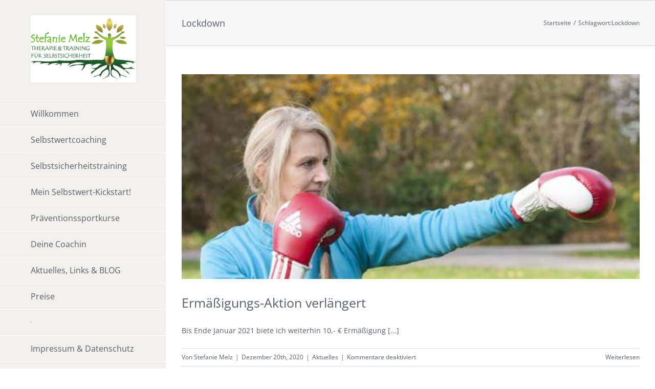

--- FILE ---
content_type: text/html; charset=UTF-8
request_url: https://selbst-sicherheit.com/tag/lockdown/
body_size: 17475
content:
<!DOCTYPE html>
<html class="avada-html-layout-wide avada-html-header-position-left avada-html-is-archive" lang="de" prefix="og: http://ogp.me/ns# fb: http://ogp.me/ns/fb#">
<head>
	<meta http-equiv="X-UA-Compatible" content="IE=edge" />
	<meta http-equiv="Content-Type" content="text/html; charset=utf-8"/>
	<meta name="viewport" content="width=device-width, initial-scale=1" />
	<title>Lockdown &#8211; Stefanie Melz Therapie &amp; Training für Selbstsicherheit</title>
<meta name='robots' content='max-image-preview:large' />
<link rel="alternate" type="application/rss+xml" title="Stefanie Melz Therapie &amp; Training für Selbstsicherheit &raquo; Feed" href="https://selbst-sicherheit.com/feed/" />
<link rel="alternate" type="application/rss+xml" title="Stefanie Melz Therapie &amp; Training für Selbstsicherheit &raquo; Kommentar-Feed" href="https://selbst-sicherheit.com/comments/feed/" />
		
		
		
				<link rel="alternate" type="application/rss+xml" title="Stefanie Melz Therapie &amp; Training für Selbstsicherheit &raquo; Lockdown Schlagwort-Feed" href="https://selbst-sicherheit.com/tag/lockdown/feed/" />
<script type="text/javascript">
/* <![CDATA[ */
window._wpemojiSettings = {"baseUrl":"https:\/\/s.w.org\/images\/core\/emoji\/14.0.0\/72x72\/","ext":".png","svgUrl":"https:\/\/s.w.org\/images\/core\/emoji\/14.0.0\/svg\/","svgExt":".svg","source":{"concatemoji":"https:\/\/selbst-sicherheit.com\/wp-includes\/js\/wp-emoji-release.min.js?ver=6.4.7"}};
/*! This file is auto-generated */
!function(i,n){var o,s,e;function c(e){try{var t={supportTests:e,timestamp:(new Date).valueOf()};sessionStorage.setItem(o,JSON.stringify(t))}catch(e){}}function p(e,t,n){e.clearRect(0,0,e.canvas.width,e.canvas.height),e.fillText(t,0,0);var t=new Uint32Array(e.getImageData(0,0,e.canvas.width,e.canvas.height).data),r=(e.clearRect(0,0,e.canvas.width,e.canvas.height),e.fillText(n,0,0),new Uint32Array(e.getImageData(0,0,e.canvas.width,e.canvas.height).data));return t.every(function(e,t){return e===r[t]})}function u(e,t,n){switch(t){case"flag":return n(e,"\ud83c\udff3\ufe0f\u200d\u26a7\ufe0f","\ud83c\udff3\ufe0f\u200b\u26a7\ufe0f")?!1:!n(e,"\ud83c\uddfa\ud83c\uddf3","\ud83c\uddfa\u200b\ud83c\uddf3")&&!n(e,"\ud83c\udff4\udb40\udc67\udb40\udc62\udb40\udc65\udb40\udc6e\udb40\udc67\udb40\udc7f","\ud83c\udff4\u200b\udb40\udc67\u200b\udb40\udc62\u200b\udb40\udc65\u200b\udb40\udc6e\u200b\udb40\udc67\u200b\udb40\udc7f");case"emoji":return!n(e,"\ud83e\udef1\ud83c\udffb\u200d\ud83e\udef2\ud83c\udfff","\ud83e\udef1\ud83c\udffb\u200b\ud83e\udef2\ud83c\udfff")}return!1}function f(e,t,n){var r="undefined"!=typeof WorkerGlobalScope&&self instanceof WorkerGlobalScope?new OffscreenCanvas(300,150):i.createElement("canvas"),a=r.getContext("2d",{willReadFrequently:!0}),o=(a.textBaseline="top",a.font="600 32px Arial",{});return e.forEach(function(e){o[e]=t(a,e,n)}),o}function t(e){var t=i.createElement("script");t.src=e,t.defer=!0,i.head.appendChild(t)}"undefined"!=typeof Promise&&(o="wpEmojiSettingsSupports",s=["flag","emoji"],n.supports={everything:!0,everythingExceptFlag:!0},e=new Promise(function(e){i.addEventListener("DOMContentLoaded",e,{once:!0})}),new Promise(function(t){var n=function(){try{var e=JSON.parse(sessionStorage.getItem(o));if("object"==typeof e&&"number"==typeof e.timestamp&&(new Date).valueOf()<e.timestamp+604800&&"object"==typeof e.supportTests)return e.supportTests}catch(e){}return null}();if(!n){if("undefined"!=typeof Worker&&"undefined"!=typeof OffscreenCanvas&&"undefined"!=typeof URL&&URL.createObjectURL&&"undefined"!=typeof Blob)try{var e="postMessage("+f.toString()+"("+[JSON.stringify(s),u.toString(),p.toString()].join(",")+"));",r=new Blob([e],{type:"text/javascript"}),a=new Worker(URL.createObjectURL(r),{name:"wpTestEmojiSupports"});return void(a.onmessage=function(e){c(n=e.data),a.terminate(),t(n)})}catch(e){}c(n=f(s,u,p))}t(n)}).then(function(e){for(var t in e)n.supports[t]=e[t],n.supports.everything=n.supports.everything&&n.supports[t],"flag"!==t&&(n.supports.everythingExceptFlag=n.supports.everythingExceptFlag&&n.supports[t]);n.supports.everythingExceptFlag=n.supports.everythingExceptFlag&&!n.supports.flag,n.DOMReady=!1,n.readyCallback=function(){n.DOMReady=!0}}).then(function(){return e}).then(function(){var e;n.supports.everything||(n.readyCallback(),(e=n.source||{}).concatemoji?t(e.concatemoji):e.wpemoji&&e.twemoji&&(t(e.twemoji),t(e.wpemoji)))}))}((window,document),window._wpemojiSettings);
/* ]]> */
</script>
<style id='wp-emoji-styles-inline-css' type='text/css'>

	img.wp-smiley, img.emoji {
		display: inline !important;
		border: none !important;
		box-shadow: none !important;
		height: 1em !important;
		width: 1em !important;
		margin: 0 0.07em !important;
		vertical-align: -0.1em !important;
		background: none !important;
		padding: 0 !important;
	}
</style>
<style id='classic-theme-styles-inline-css' type='text/css'>
/*! This file is auto-generated */
.wp-block-button__link{color:#fff;background-color:#32373c;border-radius:9999px;box-shadow:none;text-decoration:none;padding:calc(.667em + 2px) calc(1.333em + 2px);font-size:1.125em}.wp-block-file__button{background:#32373c;color:#fff;text-decoration:none}
</style>
<style id='global-styles-inline-css' type='text/css'>
body{--wp--preset--color--black: #000000;--wp--preset--color--cyan-bluish-gray: #abb8c3;--wp--preset--color--white: #ffffff;--wp--preset--color--pale-pink: #f78da7;--wp--preset--color--vivid-red: #cf2e2e;--wp--preset--color--luminous-vivid-orange: #ff6900;--wp--preset--color--luminous-vivid-amber: #fcb900;--wp--preset--color--light-green-cyan: #7bdcb5;--wp--preset--color--vivid-green-cyan: #00d084;--wp--preset--color--pale-cyan-blue: #8ed1fc;--wp--preset--color--vivid-cyan-blue: #0693e3;--wp--preset--color--vivid-purple: #9b51e0;--wp--preset--gradient--vivid-cyan-blue-to-vivid-purple: linear-gradient(135deg,rgba(6,147,227,1) 0%,rgb(155,81,224) 100%);--wp--preset--gradient--light-green-cyan-to-vivid-green-cyan: linear-gradient(135deg,rgb(122,220,180) 0%,rgb(0,208,130) 100%);--wp--preset--gradient--luminous-vivid-amber-to-luminous-vivid-orange: linear-gradient(135deg,rgba(252,185,0,1) 0%,rgba(255,105,0,1) 100%);--wp--preset--gradient--luminous-vivid-orange-to-vivid-red: linear-gradient(135deg,rgba(255,105,0,1) 0%,rgb(207,46,46) 100%);--wp--preset--gradient--very-light-gray-to-cyan-bluish-gray: linear-gradient(135deg,rgb(238,238,238) 0%,rgb(169,184,195) 100%);--wp--preset--gradient--cool-to-warm-spectrum: linear-gradient(135deg,rgb(74,234,220) 0%,rgb(151,120,209) 20%,rgb(207,42,186) 40%,rgb(238,44,130) 60%,rgb(251,105,98) 80%,rgb(254,248,76) 100%);--wp--preset--gradient--blush-light-purple: linear-gradient(135deg,rgb(255,206,236) 0%,rgb(152,150,240) 100%);--wp--preset--gradient--blush-bordeaux: linear-gradient(135deg,rgb(254,205,165) 0%,rgb(254,45,45) 50%,rgb(107,0,62) 100%);--wp--preset--gradient--luminous-dusk: linear-gradient(135deg,rgb(255,203,112) 0%,rgb(199,81,192) 50%,rgb(65,88,208) 100%);--wp--preset--gradient--pale-ocean: linear-gradient(135deg,rgb(255,245,203) 0%,rgb(182,227,212) 50%,rgb(51,167,181) 100%);--wp--preset--gradient--electric-grass: linear-gradient(135deg,rgb(202,248,128) 0%,rgb(113,206,126) 100%);--wp--preset--gradient--midnight: linear-gradient(135deg,rgb(2,3,129) 0%,rgb(40,116,252) 100%);--wp--preset--font-size--small: 10.5px;--wp--preset--font-size--medium: 20px;--wp--preset--font-size--large: 21px;--wp--preset--font-size--x-large: 42px;--wp--preset--font-size--normal: 14px;--wp--preset--font-size--xlarge: 28px;--wp--preset--font-size--huge: 42px;--wp--preset--spacing--20: 0.44rem;--wp--preset--spacing--30: 0.67rem;--wp--preset--spacing--40: 1rem;--wp--preset--spacing--50: 1.5rem;--wp--preset--spacing--60: 2.25rem;--wp--preset--spacing--70: 3.38rem;--wp--preset--spacing--80: 5.06rem;--wp--preset--shadow--natural: 6px 6px 9px rgba(0, 0, 0, 0.2);--wp--preset--shadow--deep: 12px 12px 50px rgba(0, 0, 0, 0.4);--wp--preset--shadow--sharp: 6px 6px 0px rgba(0, 0, 0, 0.2);--wp--preset--shadow--outlined: 6px 6px 0px -3px rgba(255, 255, 255, 1), 6px 6px rgba(0, 0, 0, 1);--wp--preset--shadow--crisp: 6px 6px 0px rgba(0, 0, 0, 1);}:where(.is-layout-flex){gap: 0.5em;}:where(.is-layout-grid){gap: 0.5em;}body .is-layout-flow > .alignleft{float: left;margin-inline-start: 0;margin-inline-end: 2em;}body .is-layout-flow > .alignright{float: right;margin-inline-start: 2em;margin-inline-end: 0;}body .is-layout-flow > .aligncenter{margin-left: auto !important;margin-right: auto !important;}body .is-layout-constrained > .alignleft{float: left;margin-inline-start: 0;margin-inline-end: 2em;}body .is-layout-constrained > .alignright{float: right;margin-inline-start: 2em;margin-inline-end: 0;}body .is-layout-constrained > .aligncenter{margin-left: auto !important;margin-right: auto !important;}body .is-layout-constrained > :where(:not(.alignleft):not(.alignright):not(.alignfull)){max-width: var(--wp--style--global--content-size);margin-left: auto !important;margin-right: auto !important;}body .is-layout-constrained > .alignwide{max-width: var(--wp--style--global--wide-size);}body .is-layout-flex{display: flex;}body .is-layout-flex{flex-wrap: wrap;align-items: center;}body .is-layout-flex > *{margin: 0;}body .is-layout-grid{display: grid;}body .is-layout-grid > *{margin: 0;}:where(.wp-block-columns.is-layout-flex){gap: 2em;}:where(.wp-block-columns.is-layout-grid){gap: 2em;}:where(.wp-block-post-template.is-layout-flex){gap: 1.25em;}:where(.wp-block-post-template.is-layout-grid){gap: 1.25em;}.has-black-color{color: var(--wp--preset--color--black) !important;}.has-cyan-bluish-gray-color{color: var(--wp--preset--color--cyan-bluish-gray) !important;}.has-white-color{color: var(--wp--preset--color--white) !important;}.has-pale-pink-color{color: var(--wp--preset--color--pale-pink) !important;}.has-vivid-red-color{color: var(--wp--preset--color--vivid-red) !important;}.has-luminous-vivid-orange-color{color: var(--wp--preset--color--luminous-vivid-orange) !important;}.has-luminous-vivid-amber-color{color: var(--wp--preset--color--luminous-vivid-amber) !important;}.has-light-green-cyan-color{color: var(--wp--preset--color--light-green-cyan) !important;}.has-vivid-green-cyan-color{color: var(--wp--preset--color--vivid-green-cyan) !important;}.has-pale-cyan-blue-color{color: var(--wp--preset--color--pale-cyan-blue) !important;}.has-vivid-cyan-blue-color{color: var(--wp--preset--color--vivid-cyan-blue) !important;}.has-vivid-purple-color{color: var(--wp--preset--color--vivid-purple) !important;}.has-black-background-color{background-color: var(--wp--preset--color--black) !important;}.has-cyan-bluish-gray-background-color{background-color: var(--wp--preset--color--cyan-bluish-gray) !important;}.has-white-background-color{background-color: var(--wp--preset--color--white) !important;}.has-pale-pink-background-color{background-color: var(--wp--preset--color--pale-pink) !important;}.has-vivid-red-background-color{background-color: var(--wp--preset--color--vivid-red) !important;}.has-luminous-vivid-orange-background-color{background-color: var(--wp--preset--color--luminous-vivid-orange) !important;}.has-luminous-vivid-amber-background-color{background-color: var(--wp--preset--color--luminous-vivid-amber) !important;}.has-light-green-cyan-background-color{background-color: var(--wp--preset--color--light-green-cyan) !important;}.has-vivid-green-cyan-background-color{background-color: var(--wp--preset--color--vivid-green-cyan) !important;}.has-pale-cyan-blue-background-color{background-color: var(--wp--preset--color--pale-cyan-blue) !important;}.has-vivid-cyan-blue-background-color{background-color: var(--wp--preset--color--vivid-cyan-blue) !important;}.has-vivid-purple-background-color{background-color: var(--wp--preset--color--vivid-purple) !important;}.has-black-border-color{border-color: var(--wp--preset--color--black) !important;}.has-cyan-bluish-gray-border-color{border-color: var(--wp--preset--color--cyan-bluish-gray) !important;}.has-white-border-color{border-color: var(--wp--preset--color--white) !important;}.has-pale-pink-border-color{border-color: var(--wp--preset--color--pale-pink) !important;}.has-vivid-red-border-color{border-color: var(--wp--preset--color--vivid-red) !important;}.has-luminous-vivid-orange-border-color{border-color: var(--wp--preset--color--luminous-vivid-orange) !important;}.has-luminous-vivid-amber-border-color{border-color: var(--wp--preset--color--luminous-vivid-amber) !important;}.has-light-green-cyan-border-color{border-color: var(--wp--preset--color--light-green-cyan) !important;}.has-vivid-green-cyan-border-color{border-color: var(--wp--preset--color--vivid-green-cyan) !important;}.has-pale-cyan-blue-border-color{border-color: var(--wp--preset--color--pale-cyan-blue) !important;}.has-vivid-cyan-blue-border-color{border-color: var(--wp--preset--color--vivid-cyan-blue) !important;}.has-vivid-purple-border-color{border-color: var(--wp--preset--color--vivid-purple) !important;}.has-vivid-cyan-blue-to-vivid-purple-gradient-background{background: var(--wp--preset--gradient--vivid-cyan-blue-to-vivid-purple) !important;}.has-light-green-cyan-to-vivid-green-cyan-gradient-background{background: var(--wp--preset--gradient--light-green-cyan-to-vivid-green-cyan) !important;}.has-luminous-vivid-amber-to-luminous-vivid-orange-gradient-background{background: var(--wp--preset--gradient--luminous-vivid-amber-to-luminous-vivid-orange) !important;}.has-luminous-vivid-orange-to-vivid-red-gradient-background{background: var(--wp--preset--gradient--luminous-vivid-orange-to-vivid-red) !important;}.has-very-light-gray-to-cyan-bluish-gray-gradient-background{background: var(--wp--preset--gradient--very-light-gray-to-cyan-bluish-gray) !important;}.has-cool-to-warm-spectrum-gradient-background{background: var(--wp--preset--gradient--cool-to-warm-spectrum) !important;}.has-blush-light-purple-gradient-background{background: var(--wp--preset--gradient--blush-light-purple) !important;}.has-blush-bordeaux-gradient-background{background: var(--wp--preset--gradient--blush-bordeaux) !important;}.has-luminous-dusk-gradient-background{background: var(--wp--preset--gradient--luminous-dusk) !important;}.has-pale-ocean-gradient-background{background: var(--wp--preset--gradient--pale-ocean) !important;}.has-electric-grass-gradient-background{background: var(--wp--preset--gradient--electric-grass) !important;}.has-midnight-gradient-background{background: var(--wp--preset--gradient--midnight) !important;}.has-small-font-size{font-size: var(--wp--preset--font-size--small) !important;}.has-medium-font-size{font-size: var(--wp--preset--font-size--medium) !important;}.has-large-font-size{font-size: var(--wp--preset--font-size--large) !important;}.has-x-large-font-size{font-size: var(--wp--preset--font-size--x-large) !important;}
.wp-block-navigation a:where(:not(.wp-element-button)){color: inherit;}
:where(.wp-block-post-template.is-layout-flex){gap: 1.25em;}:where(.wp-block-post-template.is-layout-grid){gap: 1.25em;}
:where(.wp-block-columns.is-layout-flex){gap: 2em;}:where(.wp-block-columns.is-layout-grid){gap: 2em;}
.wp-block-pullquote{font-size: 1.5em;line-height: 1.6;}
</style>
<link rel='stylesheet' id='borlabs-cookie-css' href='https://selbst-sicherheit.com/wp-content/plugins/borlabs-cookie/css/borlabs-cookie.css?ver=1.8.2-1' type='text/css' media='all' />
<style id='borlabs-cookie-inline-css' type='text/css'>
[data-borlabs-cookie-wrap] [data-borlabs-cookie] {background:#f9f9f9 !important; color:#606569 !important;}
[data-borlabs-cookie-wrap] [data-borlabs-cookie] p {color:#606569 !important;}
[data-borlabs-cookie-wrap] [data-borlabs-cookie] p a {color:#288fe9 !important;}
[data-borlabs-cookie-wrap] [data-borlabs-cookie] p.borlabsCookieSubHeadline {background:#eeeeee !important;}
[data-borlabs-cookie-wrap] [data-borlabs-cookie] p.borlabsCookieSuccess {color:#5eb930 !important;}
[data-borlabs-cookie-wrap] [data-borlabs-cookie] [data-borlabs-selection] ul {border-top: 1px solid #f2f2f2 !important; border-left: 1px solid #f2f2f2 !important; border-right: 1px solid #f2f2f2 !important;}
[data-borlabs-cookie-wrap] [data-borlabs-cookie] [data-borlabs-selection] ul li.cookieOption1 {background:#ffffff !important; border-bottom: 1px solid #f2f2f2 !important; color:#606569 !important;}
[data-borlabs-cookie-wrap] [data-borlabs-cookie] [data-borlabs-selection] ul li.cookieOption1:hover {background-color:#288fe9 !important; color:#ffffff !important;}
[data-borlabs-cookie-wrap] [data-borlabs-cookie] [data-borlabs-selection] ul li.cookieOption2 {background:#ffffff !important; border-bottom: 1px solid {stylingCookieOptionBorderColor2} !important; color:#606569 !important;}
[data-borlabs-cookie-wrap] [data-borlabs-cookie] [data-borlabs-selection] ul li.cookieOption2:hover {background-color:#288fe9 !important; color:#ffffff !important;}
[data-borlabs-cookie-wrap] [data-borlabs-cookie] [data-borlabs-selection] ul li.cookieOption3 {background:#ffffff !important; border-bottom: 1px solid {stylingCookieOptionBorderColor3} !important; color:#606569 !important;}
[data-borlabs-cookie-wrap] [data-borlabs-cookie] [data-borlabs-selection] ul li.cookieOption3:hover {background-color:#288fe9 !important; color:#ffffff !important;}
[data-borlabs-cookie-wrap] [data-borlabs-cookie] [data-borlabs-help] a {color:#288fe9 !important;}
[data-borlabs-cookie-iframe-source], [data-borlabs-cookie-opt-out] {background:#efefef !important; color: #666666 !important;}
[data-borlabs-cookie-iframe-source] p, [data-borlabs-cookie-opt-out] p {color: #666666 !important;}
[data-borlabs-cookie-iframe-source] a[role="button"], [data-borlabs-cookie-opt-out] a[role="button"] {background:#288fe9 !important; color: #ffffff !important;}
[data-borlabs-cookie-iframe-source] a[role="button"]:hover, [data-borlabs-cookie-opt-out] a[role="button"]:hover {background:#2875e9 !important; color: #ffffff !important;}
[data-borlabs-cookie-opt-out] [data-borlabs-cookie-opt-out-success] {color: #5eb930 !important;}
</style>
<link rel='stylesheet' id='fusion-dynamic-css-css' href='https://selbst-sicherheit.com/wp-content/uploads/fusion-styles/4da046da98a1aa7e062d868124bd9092.min.css?ver=3.8.2' type='text/css' media='all' />
<script type="text/javascript" src="https://selbst-sicherheit.com/wp-includes/js/jquery/jquery.min.js?ver=3.7.1" id="jquery-core-js"></script>
<script type="text/javascript" src="https://selbst-sicherheit.com/wp-includes/js/jquery/jquery-migrate.min.js?ver=3.4.1" id="jquery-migrate-js"></script>
<link rel="https://api.w.org/" href="https://selbst-sicherheit.com/wp-json/" /><link rel="alternate" type="application/json" href="https://selbst-sicherheit.com/wp-json/wp/v2/tags/78" /><link rel="EditURI" type="application/rsd+xml" title="RSD" href="https://selbst-sicherheit.com/xmlrpc.php?rsd" />
<meta name="generator" content="WordPress 6.4.7" />
<style type="text/css" id="css-fb-visibility">@media screen and (max-width: 640px){.fusion-no-small-visibility{display:none !important;}body .sm-text-align-center{text-align:center !important;}body .sm-text-align-left{text-align:left !important;}body .sm-text-align-right{text-align:right !important;}body .sm-flex-align-center{justify-content:center !important;}body .sm-flex-align-flex-start{justify-content:flex-start !important;}body .sm-flex-align-flex-end{justify-content:flex-end !important;}body .sm-mx-auto{margin-left:auto !important;margin-right:auto !important;}body .sm-ml-auto{margin-left:auto !important;}body .sm-mr-auto{margin-right:auto !important;}body .fusion-absolute-position-small{position:absolute;top:auto;width:100%;}.awb-sticky.awb-sticky-small{ position: sticky; top: var(--awb-sticky-offset,0); }}@media screen and (min-width: 641px) and (max-width: 1024px){.fusion-no-medium-visibility{display:none !important;}body .md-text-align-center{text-align:center !important;}body .md-text-align-left{text-align:left !important;}body .md-text-align-right{text-align:right !important;}body .md-flex-align-center{justify-content:center !important;}body .md-flex-align-flex-start{justify-content:flex-start !important;}body .md-flex-align-flex-end{justify-content:flex-end !important;}body .md-mx-auto{margin-left:auto !important;margin-right:auto !important;}body .md-ml-auto{margin-left:auto !important;}body .md-mr-auto{margin-right:auto !important;}body .fusion-absolute-position-medium{position:absolute;top:auto;width:100%;}.awb-sticky.awb-sticky-medium{ position: sticky; top: var(--awb-sticky-offset,0); }}@media screen and (min-width: 1025px){.fusion-no-large-visibility{display:none !important;}body .lg-text-align-center{text-align:center !important;}body .lg-text-align-left{text-align:left !important;}body .lg-text-align-right{text-align:right !important;}body .lg-flex-align-center{justify-content:center !important;}body .lg-flex-align-flex-start{justify-content:flex-start !important;}body .lg-flex-align-flex-end{justify-content:flex-end !important;}body .lg-mx-auto{margin-left:auto !important;margin-right:auto !important;}body .lg-ml-auto{margin-left:auto !important;}body .lg-mr-auto{margin-right:auto !important;}body .fusion-absolute-position-large{position:absolute;top:auto;width:100%;}.awb-sticky.awb-sticky-large{ position: sticky; top: var(--awb-sticky-offset,0); }}</style><link rel="icon" href="https://selbst-sicherheit.com/wp-content/uploads/2023/02/cropped-LOGOxxx1-Kopie-32x32.jpg" sizes="32x32" />
<link rel="icon" href="https://selbst-sicherheit.com/wp-content/uploads/2023/02/cropped-LOGOxxx1-Kopie-192x192.jpg" sizes="192x192" />
<link rel="apple-touch-icon" href="https://selbst-sicherheit.com/wp-content/uploads/2023/02/cropped-LOGOxxx1-Kopie-180x180.jpg" />
<meta name="msapplication-TileImage" content="https://selbst-sicherheit.com/wp-content/uploads/2023/02/cropped-LOGOxxx1-Kopie-270x270.jpg" />
		<style type="text/css" id="wp-custom-css">
			

#nav ul li ul li a, #sticky-nav ul li ul li a, #wrapper #nav ul li ul li > a, #wrapper #sticky-nav ul li ul li > a, .avada-container h3, .comment-form input[type="submit"], .ei-title h3, .fusion-blog-shortcode .fusion-timeline-date, .fusion-body #main .tribe-common .tribe-events-c-day-marker__date, .fusion-body #main .tribe-events .datepicker, .fusion-body .fusion-wrapper #main .tribe-common .tribe-common-h6--min-medium, .fusion-body .tribe-common .tribe-common-b2, .fusion-body .tribe-common .tribe-common-b3, .fusion-image-wrapper .fusion-rollover .fusion-rollover-content .fusion-rollover-categories, .fusion-image-wrapper .fusion-rollover .fusion-rollover-content .fusion-rollover-title, .fusion-image-wrapper .fusion-rollover .fusion-rollover-content .price, .fusion-image-wrapper .fusion-rollover .fusion-rollover-content a, .fusion-load-more-button, .fusion-main-menu .sub-menu, .fusion-main-menu .sub-menu li a, .fusion-megamenu-widgets-container, .fusion-megamenu-wrapper .fusion-megamenu-submenu > a:hover, .fusion-megamenu-wrapper li .fusion-megamenu-title-disabled, .fusion-page-title-bar h3, .gform_page_footer input[type="button"], .meta .fusion-date, .more, .post-content blockquote, .review blockquote div strong, .review blockquote q, .ticket-selector-submit-btn[type="submit"], .wpcf7-form input[type="submit"], body {
	font-family: Open Sans !important;	
	
}
.fusion-main-menu-container .fusion-main-menu .sub-menu {
   background-color: #6acb6a !important;
  width: 240px !important;

}

#post-8 .fusion-slider-138  h3,
#post-8 .fusion-slider-138 h5,
#post-8 .fusion-slider-138 h6  {	
     color: #fff !important;	
	text-shadow:  1px  1px 1px black,
                  1px -1px 1px black,
                 -1px  1px 1px black,
                 -1px -1px 1px black;
}

#post-8 .fusion-slider-138 h3  {	 
	 font-size: 34px !important;	

}

#post-8 .fusion-slider-138 h5  {	 
	 font-size: 34px !important;	
	line-height:1.3 !important;	
}

#post-8 .fusion-slider-138 h6  {	 
	 font-size: 21px !important;	
}

#post-8 .tfs-slider .background-image {
  background-position: 89% 19%;
}

.flexslider .slides img {
       height: 400px;
    width: 100% !important;
    object-fit: cover;
    object-position: top center;
}

.fusion-main-menu .sub-menu li {
	background: #d1e990;
  background-image: none;
background-image: linear-gradient(to top,#aad75d,#d1e990);
border: 1px solid #9dba60;
color: #54770f;
}
.fusion-main-menu .fusion-dropdown-menu .sub-menu li a {
color: #54770f !important;
}



@media only screen and (max-width: 768px) { 

#post-8 .fusion-slider-138 h5  {	 
	   font-size: 28px !important;	
	}
} 


		</style>
				<script type="text/javascript">
			var doc = document.documentElement;
			doc.setAttribute( 'data-useragent', navigator.userAgent );
		</script>
		
	</head>

<body class="archive tag tag-lockdown tag-78 fusion-image-hovers fusion-pagination-sizing fusion-button_type-flat fusion-button_span-no fusion-button_gradient-linear avada-image-rollover-circle-yes avada-image-rollover-yes avada-image-rollover-direction-left fusion-body ltr no-tablet-sticky-header no-mobile-sticky-header no-mobile-slidingbar no-mobile-totop avada-has-rev-slider-styles fusion-disable-outline fusion-sub-menu-fade mobile-logo-pos-left layout-wide-mode avada-has-boxed-modal-shadow-none layout-scroll-offset-full avada-has-zero-margin-offset-top side-header side-header-left menu-text-align-left mobile-menu-design-classic fusion-show-pagination-text fusion-header-layout-v1 avada-responsive avada-footer-fx-none avada-menu-highlight-style-arrow fusion-search-form-classic fusion-main-menu-search-dropdown fusion-avatar-square avada-dropdown-styles avada-blog-layout-large avada-blog-archive-layout-large avada-header-shadow-no avada-menu-icon-position-left avada-has-mainmenu-dropdown-divider avada-has-breadcrumb-mobile-hidden avada-has-titlebar-bar_and_content avada-has-pagination-padding avada-flyout-menu-direction-fade avada-ec-views-v1" data-awb-post-id="1298">
		<a class="skip-link screen-reader-text" href="#content">Zum Inhalt springen</a>

	<div id="boxed-wrapper">
		<div class="fusion-sides-frame"></div>
		<div id="wrapper" class="fusion-wrapper">
			<div id="home" style="position:relative;top:-1px;"></div>
			
													
<div id="side-header-sticky"></div>
<div id="side-header" class="clearfix fusion-mobile-menu-design-classic fusion-sticky-logo-1 fusion-mobile-logo-1 fusion-sticky-menu-">
	<div class="side-header-wrapper">
								<div class="side-header-content fusion-logo-left fusion-mobile-logo-1">
				<div class="fusion-logo" data-margin-top="30px" data-margin-bottom="35px" data-margin-left="0px" data-margin-right="0px">
			<a class="fusion-logo-link"  href="https://selbst-sicherheit.com/" >

						<!-- standard logo -->
			<img src="https://selbst-sicherheit.com/wp-content/uploads/2023/08/selbst-sicherheit-logo-ohne-rand.jpg" srcset="https://selbst-sicherheit.com/wp-content/uploads/2023/08/selbst-sicherheit-logo-ohne-rand.jpg 1x" width="568" height="364" alt="Stefanie Melz Therapie &amp; Training für Selbstsicherheit Logo" data-retina_logo_url="" class="fusion-standard-logo" />

											<!-- mobile logo -->
				<img src="https://selbst-sicherheit.com/wp-content/uploads/2023/02/LOGOxxx1-Kopie.jpg" srcset="https://selbst-sicherheit.com/wp-content/uploads/2023/02/LOGOxxx1-Kopie.jpg 1x" width="601" height="364" alt="Stefanie Melz Therapie &amp; Training für Selbstsicherheit Logo" data-retina_logo_url="" class="fusion-mobile-logo" />
			
											<!-- sticky header logo -->
				<img src="https://selbst-sicherheit.com/wp-content/uploads/2023/02/LOGOxxx1-Kopie.jpg" srcset="https://selbst-sicherheit.com/wp-content/uploads/2023/02/LOGOxxx1-Kopie.jpg 1x" width="601" height="364" alt="Stefanie Melz Therapie &amp; Training für Selbstsicherheit Logo" data-retina_logo_url="" class="fusion-sticky-logo" />
					</a>
		</div>		</div>
		<div class="fusion-main-menu-container fusion-logo-menu-left">
			<nav class="fusion-main-menu" aria-label="Hauptmenü"><ul id="menu-lifestyle-main-menu" class="fusion-menu"><li  id="menu-item-22"  class="menu-item menu-item-type-post_type menu-item-object-page menu-item-home menu-item-22"  data-item-id="22"><a  href="https://selbst-sicherheit.com/" class="fusion-arrow-highlight"><span class="menu-text">Willkommen<span class="fusion-arrow-svg"><svg height="25px" width="14px">
						<path d="M0 0 L14 12.5 L0 25 Z" fill="#f1f0ec" class="header_border_color_stroke" stroke-width="1"/>
						</svg></span></span></a></li><li  id="menu-item-666"  class="menu-item menu-item-type-post_type menu-item-object-page menu-item-has-children menu-item-666 fusion-dropdown-menu"  data-item-id="666"><a  href="https://selbst-sicherheit.com/selbstwertcoaching/" class="fusion-arrow-highlight"><span class="menu-text">Selbstwertcoaching<span class="fusion-arrow-svg"><svg height="25px" width="14px">
						<path d="M0 0 L14 12.5 L0 25 Z" fill="#f1f0ec" class="header_border_color_stroke" stroke-width="1"/>
						</svg></span><span class="fusion-dropdown-svg"><svg height="25px" width="14px">
						<path d="M14 0 L0 12.5 L14 25 Z" fill="#f2efef"/>
						</svg></span></span></a><ul class="sub-menu"><li  id="menu-item-1637"  class="menu-item menu-item-type-post_type menu-item-object-page menu-item-1637 fusion-dropdown-submenu" ><a  href="https://selbst-sicherheit.com/energetische-psychologie/" class="fusion-arrow-highlight"><span>Energetische Psychologie</span></a></li><li  id="menu-item-1638"  class="menu-item menu-item-type-post_type menu-item-object-page menu-item-1638 fusion-dropdown-submenu" ><a  href="https://selbst-sicherheit.com/systemische-aufstellungen/" class="fusion-arrow-highlight"><span>Systemische Aufstellungen</span></a></li></ul></li><li  id="menu-item-1629"  class="menu-item menu-item-type-post_type menu-item-object-page menu-item-1629"  data-item-id="1629"><a  href="https://selbst-sicherheit.com/selbstsicherheitstraining/" class="fusion-arrow-highlight"><span class="menu-text">Selbstsicherheitstraining<span class="fusion-arrow-svg"><svg height="25px" width="14px">
						<path d="M0 0 L14 12.5 L0 25 Z" fill="#f1f0ec" class="header_border_color_stroke" stroke-width="1"/>
						</svg></span></span></a></li><li  id="menu-item-652"  class="menu-item menu-item-type-post_type menu-item-object-page menu-item-has-children menu-item-652 fusion-dropdown-menu"  data-item-id="652"><a  href="https://selbst-sicherheit.com/meinselbstwertkickstart/" class="fusion-arrow-highlight"><span class="menu-text">Mein Selbstwert-Kickstart!<span class="fusion-arrow-svg"><svg height="25px" width="14px">
						<path d="M0 0 L14 12.5 L0 25 Z" fill="#f1f0ec" class="header_border_color_stroke" stroke-width="1"/>
						</svg></span><span class="fusion-dropdown-svg"><svg height="25px" width="14px">
						<path d="M14 0 L0 12.5 L14 25 Z" fill="#f2efef"/>
						</svg></span></span></a><ul class="sub-menu"><li  id="menu-item-1633"  class="menu-item menu-item-type-post_type menu-item-object-page menu-item-1633 fusion-dropdown-submenu" ><a  href="https://selbst-sicherheit.com/selbstsicherheitstraining/" class="fusion-arrow-highlight"><span>Selbstsicherheitstraining</span></a></li><li  id="menu-item-1896"  class="menu-item menu-item-type-post_type menu-item-object-page menu-item-1896 fusion-dropdown-submenu" ><a  href="https://selbst-sicherheit.com/selbstwertcoaching/" class="fusion-arrow-highlight"><span>Selbstwertcoaching</span></a></li></ul></li><li  id="menu-item-2292"  class="menu-item menu-item-type-post_type menu-item-object-page menu-item-2292"  data-item-id="2292"><a  href="https://selbst-sicherheit.com/home/praeventionssport/" class="fusion-arrow-highlight"><span class="menu-text">Präventionssportkurse<span class="fusion-arrow-svg"><svg height="25px" width="14px">
						<path d="M0 0 L14 12.5 L0 25 Z" fill="#f1f0ec" class="header_border_color_stroke" stroke-width="1"/>
						</svg></span></span></a></li><li  id="menu-item-653"  class="menu-item menu-item-type-post_type menu-item-object-page menu-item-653"  data-item-id="653"><a  href="https://selbst-sicherheit.com/deine-coachin/" class="fusion-arrow-highlight"><span class="menu-text">Deine Coachin<span class="fusion-arrow-svg"><svg height="25px" width="14px">
						<path d="M0 0 L14 12.5 L0 25 Z" fill="#f1f0ec" class="header_border_color_stroke" stroke-width="1"/>
						</svg></span></span></a></li><li  id="menu-item-682"  class="menu-item menu-item-type-taxonomy menu-item-object-category menu-item-has-children menu-item-682 fusion-dropdown-menu"  data-item-id="682"><a  href="https://selbst-sicherheit.com/category/aktuelles/" class="fusion-arrow-highlight"><span class="menu-text">Aktuelles, Links &#038; BLOG<span class="fusion-arrow-svg"><svg height="25px" width="14px">
						<path d="M0 0 L14 12.5 L0 25 Z" fill="#f1f0ec" class="header_border_color_stroke" stroke-width="1"/>
						</svg></span><span class="fusion-dropdown-svg"><svg height="25px" width="14px">
						<path d="M14 0 L0 12.5 L14 25 Z" fill="#f2efef"/>
						</svg></span></span></a><ul class="sub-menu"><li  id="menu-item-654"  class="menu-item menu-item-type-post_type menu-item-object-page menu-item-654 fusion-dropdown-submenu" ><a  href="https://selbst-sicherheit.com/links/" class="fusion-arrow-highlight"><span>Links</span></a></li><li  id="menu-item-2115"  class="menu-item menu-item-type-taxonomy menu-item-object-category menu-item-2115 fusion-dropdown-submenu" ><a  href="https://selbst-sicherheit.com/category/blog-selbst-sicherheit-training-selbstwert-gefuehl/" class="fusion-arrow-highlight"><span>BLOG</span></a></li></ul></li><li  id="menu-item-612"  class="menu-item menu-item-type-post_type menu-item-object-page menu-item-612"  data-item-id="612"><a  href="https://selbst-sicherheit.com/preise/" class="fusion-arrow-highlight"><span class="menu-text">Preise<span class="fusion-arrow-svg"><svg height="25px" width="14px">
						<path d="M0 0 L14 12.5 L0 25 Z" fill="#f1f0ec" class="header_border_color_stroke" stroke-width="1"/>
						</svg></span></span></a></li><li  id="menu-item-716"  class="separator menu-item menu-item-type-custom menu-item-object-custom menu-item-716"  data-classes="separator" data-item-id="716"><a  class="fusion-arrow-highlight"><span class="menu-text"><hr><span class="fusion-arrow-svg"><svg height="25px" width="14px">
						<path d="M0 0 L14 12.5 L0 25 Z" fill="#f1f0ec" class="header_border_color_stroke" stroke-width="1"/>
						</svg></span></span></a></li><li  id="menu-item-715"  class="menu-item menu-item-type-post_type menu-item-object-page menu-item-has-children menu-item-715 fusion-dropdown-menu"  data-item-id="715"><a  href="https://selbst-sicherheit.com/impressum/" class="fusion-arrow-highlight"><span class="menu-text">Impressum &#038; Datenschutz<span class="fusion-arrow-svg"><svg height="25px" width="14px">
						<path d="M0 0 L14 12.5 L0 25 Z" fill="#f1f0ec" class="header_border_color_stroke" stroke-width="1"/>
						</svg></span><span class="fusion-dropdown-svg"><svg height="25px" width="14px">
						<path d="M14 0 L0 12.5 L14 25 Z" fill="#f2efef"/>
						</svg></span></span></a><ul class="sub-menu"><li  id="menu-item-714"  class="menu-item menu-item-type-post_type menu-item-object-page menu-item-714 fusion-dropdown-submenu" ><a  href="https://selbst-sicherheit.com/datenschutz/" class="fusion-arrow-highlight"><span>Datenschutz</span></a></li></ul></li></ul></nav><div class="fusion-mobile-navigation"><ul id="menu-lifestyle-main-menu-1" class="fusion-mobile-menu"><li   class="menu-item menu-item-type-post_type menu-item-object-page menu-item-home menu-item-22"  data-item-id="22"><a  href="https://selbst-sicherheit.com/" class="fusion-arrow-highlight"><span class="menu-text">Willkommen<span class="fusion-arrow-svg"><svg height="25px" width="14px">
						<path d="M0 0 L14 12.5 L0 25 Z" fill="#f1f0ec" class="header_border_color_stroke" stroke-width="1"/>
						</svg></span></span></a></li><li   class="menu-item menu-item-type-post_type menu-item-object-page menu-item-has-children menu-item-666 fusion-dropdown-menu"  data-item-id="666"><a  href="https://selbst-sicherheit.com/selbstwertcoaching/" class="fusion-arrow-highlight"><span class="menu-text">Selbstwertcoaching<span class="fusion-arrow-svg"><svg height="25px" width="14px">
						<path d="M0 0 L14 12.5 L0 25 Z" fill="#f1f0ec" class="header_border_color_stroke" stroke-width="1"/>
						</svg></span><span class="fusion-dropdown-svg"><svg height="25px" width="14px">
						<path d="M14 0 L0 12.5 L14 25 Z" fill="#f2efef"/>
						</svg></span></span></a><ul class="sub-menu"><li   class="menu-item menu-item-type-post_type menu-item-object-page menu-item-1637 fusion-dropdown-submenu" ><a  href="https://selbst-sicherheit.com/energetische-psychologie/" class="fusion-arrow-highlight"><span>Energetische Psychologie</span></a></li><li   class="menu-item menu-item-type-post_type menu-item-object-page menu-item-1638 fusion-dropdown-submenu" ><a  href="https://selbst-sicherheit.com/systemische-aufstellungen/" class="fusion-arrow-highlight"><span>Systemische Aufstellungen</span></a></li></ul></li><li   class="menu-item menu-item-type-post_type menu-item-object-page menu-item-1629"  data-item-id="1629"><a  href="https://selbst-sicherheit.com/selbstsicherheitstraining/" class="fusion-arrow-highlight"><span class="menu-text">Selbstsicherheitstraining<span class="fusion-arrow-svg"><svg height="25px" width="14px">
						<path d="M0 0 L14 12.5 L0 25 Z" fill="#f1f0ec" class="header_border_color_stroke" stroke-width="1"/>
						</svg></span></span></a></li><li   class="menu-item menu-item-type-post_type menu-item-object-page menu-item-has-children menu-item-652 fusion-dropdown-menu"  data-item-id="652"><a  href="https://selbst-sicherheit.com/meinselbstwertkickstart/" class="fusion-arrow-highlight"><span class="menu-text">Mein Selbstwert-Kickstart!<span class="fusion-arrow-svg"><svg height="25px" width="14px">
						<path d="M0 0 L14 12.5 L0 25 Z" fill="#f1f0ec" class="header_border_color_stroke" stroke-width="1"/>
						</svg></span><span class="fusion-dropdown-svg"><svg height="25px" width="14px">
						<path d="M14 0 L0 12.5 L14 25 Z" fill="#f2efef"/>
						</svg></span></span></a><ul class="sub-menu"><li   class="menu-item menu-item-type-post_type menu-item-object-page menu-item-1633 fusion-dropdown-submenu" ><a  href="https://selbst-sicherheit.com/selbstsicherheitstraining/" class="fusion-arrow-highlight"><span>Selbstsicherheitstraining</span></a></li><li   class="menu-item menu-item-type-post_type menu-item-object-page menu-item-1896 fusion-dropdown-submenu" ><a  href="https://selbst-sicherheit.com/selbstwertcoaching/" class="fusion-arrow-highlight"><span>Selbstwertcoaching</span></a></li></ul></li><li   class="menu-item menu-item-type-post_type menu-item-object-page menu-item-2292"  data-item-id="2292"><a  href="https://selbst-sicherheit.com/home/praeventionssport/" class="fusion-arrow-highlight"><span class="menu-text">Präventionssportkurse<span class="fusion-arrow-svg"><svg height="25px" width="14px">
						<path d="M0 0 L14 12.5 L0 25 Z" fill="#f1f0ec" class="header_border_color_stroke" stroke-width="1"/>
						</svg></span></span></a></li><li   class="menu-item menu-item-type-post_type menu-item-object-page menu-item-653"  data-item-id="653"><a  href="https://selbst-sicherheit.com/deine-coachin/" class="fusion-arrow-highlight"><span class="menu-text">Deine Coachin<span class="fusion-arrow-svg"><svg height="25px" width="14px">
						<path d="M0 0 L14 12.5 L0 25 Z" fill="#f1f0ec" class="header_border_color_stroke" stroke-width="1"/>
						</svg></span></span></a></li><li   class="menu-item menu-item-type-taxonomy menu-item-object-category menu-item-has-children menu-item-682 fusion-dropdown-menu"  data-item-id="682"><a  href="https://selbst-sicherheit.com/category/aktuelles/" class="fusion-arrow-highlight"><span class="menu-text">Aktuelles, Links &#038; BLOG<span class="fusion-arrow-svg"><svg height="25px" width="14px">
						<path d="M0 0 L14 12.5 L0 25 Z" fill="#f1f0ec" class="header_border_color_stroke" stroke-width="1"/>
						</svg></span><span class="fusion-dropdown-svg"><svg height="25px" width="14px">
						<path d="M14 0 L0 12.5 L14 25 Z" fill="#f2efef"/>
						</svg></span></span></a><ul class="sub-menu"><li   class="menu-item menu-item-type-post_type menu-item-object-page menu-item-654 fusion-dropdown-submenu" ><a  href="https://selbst-sicherheit.com/links/" class="fusion-arrow-highlight"><span>Links</span></a></li><li   class="menu-item menu-item-type-taxonomy menu-item-object-category menu-item-2115 fusion-dropdown-submenu" ><a  href="https://selbst-sicherheit.com/category/blog-selbst-sicherheit-training-selbstwert-gefuehl/" class="fusion-arrow-highlight"><span>BLOG</span></a></li></ul></li><li   class="menu-item menu-item-type-post_type menu-item-object-page menu-item-612"  data-item-id="612"><a  href="https://selbst-sicherheit.com/preise/" class="fusion-arrow-highlight"><span class="menu-text">Preise<span class="fusion-arrow-svg"><svg height="25px" width="14px">
						<path d="M0 0 L14 12.5 L0 25 Z" fill="#f1f0ec" class="header_border_color_stroke" stroke-width="1"/>
						</svg></span></span></a></li><li   class="separator menu-item menu-item-type-custom menu-item-object-custom menu-item-716"  data-classes="separator" data-item-id="716"><a  class="fusion-arrow-highlight"><span class="menu-text"><hr><span class="fusion-arrow-svg"><svg height="25px" width="14px">
						<path d="M0 0 L14 12.5 L0 25 Z" fill="#f1f0ec" class="header_border_color_stroke" stroke-width="1"/>
						</svg></span></span></a></li><li   class="menu-item menu-item-type-post_type menu-item-object-page menu-item-has-children menu-item-715 fusion-dropdown-menu"  data-item-id="715"><a  href="https://selbst-sicherheit.com/impressum/" class="fusion-arrow-highlight"><span class="menu-text">Impressum &#038; Datenschutz<span class="fusion-arrow-svg"><svg height="25px" width="14px">
						<path d="M0 0 L14 12.5 L0 25 Z" fill="#f1f0ec" class="header_border_color_stroke" stroke-width="1"/>
						</svg></span><span class="fusion-dropdown-svg"><svg height="25px" width="14px">
						<path d="M14 0 L0 12.5 L14 25 Z" fill="#f2efef"/>
						</svg></span></span></a><ul class="sub-menu"><li   class="menu-item menu-item-type-post_type menu-item-object-page menu-item-714 fusion-dropdown-submenu" ><a  href="https://selbst-sicherheit.com/datenschutz/" class="fusion-arrow-highlight"><span>Datenschutz</span></a></li></ul></li></ul></div>
<nav class="fusion-mobile-nav-holder fusion-mobile-menu-text-align-left" aria-label="Main Menu Mobile"></nav>

		</div>

		
								
			<div class="side-header-content side-header-content-1-2">
									<div class="side-header-content-1 fusion-clearfix">
					<nav class="fusion-secondary-menu" role="navigation" aria-label="Sekundäres Menü"></nav>					</div>
													<div class="side-header-content-2 fusion-clearfix">
					<div class="fusion-social-links-header"><div class="fusion-social-networks boxed-icons"><div class="fusion-social-networks-wrapper"><a  class="fusion-social-network-icon fusion-tooltip fusion-facebook awb-icon-facebook" style data-placement="bottom" data-title="Facebook" data-toggle="tooltip" title="Facebook" href="https://www.facebook.com/stefaniemelzselbstwertcoaching/" target="_blank" rel="noreferrer"><span class="screen-reader-text">Facebook</span></a><a  class="fusion-social-network-icon fusion-tooltip fusion-xing awb-icon-xing" style data-placement="bottom" data-title="Xing" data-toggle="tooltip" title="Xing" href="https://www.xing.com/profile/Stefanie_Melz/" target="_blank" rel="noopener noreferrer"><span class="screen-reader-text">Xing</span></a><a  class="fusion-social-network-icon fusion-tooltip fusion-mail awb-icon-mail" style data-placement="bottom" data-title="E-Mail" data-toggle="tooltip" title="E-Mail" href="mailto:&#115;&#105;ch&#101;r&#064;&#115;&#101;lbs&#116;&#119;&#101;r&#116;c&#111;a&#099;&#104;i&#110;g&#046;com" target="_self" rel="noopener noreferrer"><span class="screen-reader-text">E-Mail</span></a></div></div></div>					</div>
							</div>
		
		
					</div>
	<style>
	.side-header-styling-wrapper > div {
		display: none !important;
	}

	.side-header-styling-wrapper .side-header-background-image,
	.side-header-styling-wrapper .side-header-background-color,
	.side-header-styling-wrapper .side-header-border {
		display: block !important;
	}
	</style>
	<div class="side-header-styling-wrapper" style="overflow:hidden;">
		<div class="side-header-background-image"></div>
		<div class="side-header-background-color"></div>
		<div class="side-header-border"></div>
	</div>
</div>

				
						<div id="sliders-container" class="fusion-slider-visibility">
					</div>
				
				
			
			<section class="avada-page-titlebar-wrapper" aria-label="Kopfzeilen-Container">
	<div class="fusion-page-title-bar fusion-page-title-bar-none fusion-page-title-bar-left">
		<div class="fusion-page-title-row">
			<div class="fusion-page-title-wrapper">
				<div class="fusion-page-title-captions">

																							<h1 class="entry-title">Lockdown</h1>

											
					
				</div>

															<div class="fusion-page-title-secondary">
							<div class="fusion-breadcrumbs"><span class="fusion-breadcrumb-item"><a href="https://selbst-sicherheit.com" class="fusion-breadcrumb-link"><span >Startseite</span></a></span><span class="fusion-breadcrumb-sep">/</span><span class="fusion-breadcrumb-item"><span >Schlagwort:</span></span><span class="fusion-breadcrumb-item"><span  class="breadcrumb-leaf">Lockdown</span></span></div>						</div>
									
			</div>
		</div>
	</div>
</section>

						<main id="main" class="clearfix ">
				<div class="fusion-row" style="">
<section id="content" class="full-width" style="width: 100%;">
	
	<div id="posts-container" class="fusion-blog-archive fusion-blog-layout-large-wrapper fusion-clearfix">
	<div class="fusion-posts-container fusion-blog-layout-large fusion-blog-pagination fusion-blog-rollover " data-pages="1">
		
		
													<article id="post-1298" class="fusion-post-large  post fusion-clearfix post-1298 type-post status-publish format-standard has-post-thumbnail hentry category-aktuelles tag-ermaessigung tag-klopfakupressur tag-lockdown tag-muenster tag-rabatt tag-selbstsicherheit tag-selbstverteidgung tag-selbstverteidigungstraining tag-selbstwertcoaching tag-stefanie-melz tag-therapie-und-training-fuer-selbstsicherheit">
				
				
				
									
		<div class="fusion-flexslider flexslider fusion-flexslider-loading fusion-post-slideshow">
		<ul class="slides">
																		<li><div  class="fusion-image-wrapper" aria-haspopup="true">
				<img width="500" height="332" src="https://selbst-sicherheit.com/wp-content/uploads/2018/08/Therapie-und-Training-fürSelbstsicherheitStefanie-Melz-e1543686677552.jpg" class="attachment-full size-full wp-post-image" alt="" decoding="async" fetchpriority="high" srcset="https://selbst-sicherheit.com/wp-content/uploads/2018/08/Therapie-und-Training-fürSelbstsicherheitStefanie-Melz-e1543686677552-200x133.jpg 200w, https://selbst-sicherheit.com/wp-content/uploads/2018/08/Therapie-und-Training-fürSelbstsicherheitStefanie-Melz-e1543686677552-400x266.jpg 400w, https://selbst-sicherheit.com/wp-content/uploads/2018/08/Therapie-und-Training-fürSelbstsicherheitStefanie-Melz-e1543686677552.jpg 500w" sizes="(max-width: 1125px) 100vw, 500px" /><div class="fusion-rollover">
	<div class="fusion-rollover-content">

														<a class="fusion-rollover-link" href="https://selbst-sicherheit.com/ermaessigungs-aktion-verlaengert/">Ermäßigungs-Aktion verlängert</a>
			
														
								
													<div class="fusion-rollover-sep"></div>
				
																		<a class="fusion-rollover-gallery" href="https://selbst-sicherheit.com/wp-content/uploads/2018/08/Therapie-und-Training-fürSelbstsicherheitStefanie-Melz-e1543686677552.jpg" data-id="1298" data-rel="iLightbox[gallery]" data-title="Therapie-und-Training-fürSelbstsicherheit-Stefanie-Melz" data-caption="">
						Gallerie					</a>
														
		
												<h4 class="fusion-rollover-title">
					<a class="fusion-rollover-title-link" href="https://selbst-sicherheit.com/ermaessigungs-aktion-verlaengert/">
						Ermäßigungs-Aktion verlängert					</a>
				</h4>
			
										<div class="fusion-rollover-categories"><a href="https://selbst-sicherheit.com/category/aktuelles/" rel="tag">Aktuelles</a></div>					
		
						<a class="fusion-link-wrapper" href="https://selbst-sicherheit.com/ermaessigungs-aktion-verlaengert/" aria-label="Ermäßigungs-Aktion verlängert"></a>
	</div>
</div>
</div>
</li>
																																																																														</ul>
	</div>
				
				
				
				<div class="fusion-post-content post-content">
					<h2 class="entry-title fusion-post-title"><a href="https://selbst-sicherheit.com/ermaessigungs-aktion-verlaengert/">Ermäßigungs-Aktion verlängert</a></h2>
										
					<div class="fusion-post-content-container">
						<p>Bis Ende Januar 2021 biete ich weiterhin 10,- € Ermäßigung [...]</p>					</div>
				</div>

				
																			<div class="fusion-meta-info">
																						<div class="fusion-alignleft">Von <span class="vcard"><span class="fn"><a href="https://selbst-sicherheit.com/author/stefanie/" title="Beiträge von Stefanie Melz" rel="author">Stefanie Melz</a></span></span><span class="fusion-inline-sep">|</span><span class="updated rich-snippet-hidden">2020-12-20T14:18:31+01:00</span><span>Dezember 20th, 2020</span><span class="fusion-inline-sep">|</span><a href="https://selbst-sicherheit.com/category/aktuelles/" rel="category tag">Aktuelles</a><span class="fusion-inline-sep">|</span><span class="fusion-comments"><span>Kommentare deaktiviert<span class="screen-reader-text"> für Ermäßigungs-Aktion verlängert</span></span></span></div>							
																														<div class="fusion-alignright">
									<a href="https://selbst-sicherheit.com/ermaessigungs-aktion-verlaengert/" class="fusion-read-more" aria-label="More on Ermäßigungs-Aktion verlängert">
										Weiterlesen									</a>
								</div>
													</div>
									
				
							</article>

			
											<article id="post-1277" class="fusion-post-large  post fusion-clearfix post-1277 type-post status-publish format-standard has-post-thumbnail hentry category-aktuelles tag-angst tag-aengste tag-corona tag-einsamkeit tag-energetische-psychologie tag-ermaessigung tag-frust tag-herbstblues tag-lockdown tag-online-coaching-klopfakupressur tag-online-sitzung tag-traurigkeit">
				
				
				
									
		<div class="fusion-flexslider flexslider fusion-flexslider-loading fusion-post-slideshow">
		<ul class="slides">
																		<li><div  class="fusion-image-wrapper" aria-haspopup="true">
				<img width="61" height="70" src="https://selbst-sicherheit.com/wp-content/uploads/2020/10/GrauesHerz.jpg" class="attachment-full size-full wp-post-image" alt="" decoding="async" /><div class="fusion-rollover">
	<div class="fusion-rollover-content">

														<a class="fusion-rollover-link" href="https://selbst-sicherheit.com/ermaessigte-online-sitzungen-im-november/">Ermäßigte Online-Sitzungen im November und Dezember</a>
			
														
								
													<div class="fusion-rollover-sep"></div>
				
																		<a class="fusion-rollover-gallery" href="https://selbst-sicherheit.com/wp-content/uploads/2020/10/GrauesHerz.jpg" data-id="1277" data-rel="iLightbox[gallery]" data-title="GrauesHerz" data-caption="Einsamkeit, Frust, Traurigkeit im Herbst durch Winterzeitumstellung und Lockdown">
						Gallerie					</a>
														
		
												<h4 class="fusion-rollover-title">
					<a class="fusion-rollover-title-link" href="https://selbst-sicherheit.com/ermaessigte-online-sitzungen-im-november/">
						Ermäßigte Online-Sitzungen im November und Dezember					</a>
				</h4>
			
										<div class="fusion-rollover-categories"><a href="https://selbst-sicherheit.com/category/aktuelles/" rel="tag">Aktuelles</a></div>					
		
						<a class="fusion-link-wrapper" href="https://selbst-sicherheit.com/ermaessigte-online-sitzungen-im-november/" aria-label="Ermäßigte Online-Sitzungen im November und Dezember"></a>
	</div>
</div>
</div>
</li>
																																																																														</ul>
	</div>
				
				
				
				<div class="fusion-post-content post-content">
					<h2 class="entry-title fusion-post-title"><a href="https://selbst-sicherheit.com/ermaessigte-online-sitzungen-im-november/">Ermäßigte Online-Sitzungen im November und Dezember</a></h2>
										
					<div class="fusion-post-content-container">
						<p>Aufgrund der weiterhin schwerwiegenden Einschnitte und Veränderungen in unserem Leben [...]</p>					</div>
				</div>

				
																			<div class="fusion-meta-info">
																						<div class="fusion-alignleft">Von <span class="vcard"><span class="fn"><a href="https://selbst-sicherheit.com/author/stefanie/" title="Beiträge von Stefanie Melz" rel="author">Stefanie Melz</a></span></span><span class="fusion-inline-sep">|</span><span class="updated rich-snippet-hidden">2020-12-02T22:42:25+01:00</span><span>Oktober 29th, 2020</span><span class="fusion-inline-sep">|</span><a href="https://selbst-sicherheit.com/category/aktuelles/" rel="category tag">Aktuelles</a><span class="fusion-inline-sep">|</span><span class="fusion-comments"><span>Kommentare deaktiviert<span class="screen-reader-text"> für Ermäßigte Online-Sitzungen im November und Dezember</span></span></span></div>							
																														<div class="fusion-alignright">
									<a href="https://selbst-sicherheit.com/ermaessigte-online-sitzungen-im-november/" class="fusion-read-more" aria-label="More on Ermäßigte Online-Sitzungen im November und Dezember">
										Weiterlesen									</a>
								</div>
													</div>
									
				
							</article>

			
		
		
	</div>

			</div>
</section>
						
					</div>  <!-- fusion-row -->
				</main>  <!-- #main -->
				
				
								
					
		<div class="fusion-footer">
					
	<footer class="fusion-footer-widget-area fusion-widget-area">
		<div class="fusion-row">
			<div class="fusion-columns fusion-columns-1 fusion-widget-area">
				
																									<div class="fusion-column fusion-column-last col-lg-12 col-md-12 col-sm-12">
							<section id="text-2" class="fusion-footer-widget-column widget widget_text" style="border-style: solid;border-color:transparent;border-width:0px;">			<div class="textwidget"><p style="text-align: center;"><a href="https://www.selbst-sicherheit.com"><img class="alignnone size-full wp-image-125" src="https://selbst-sicherheit.com/wp-content/uploads/2023/02/LOGOxxx1-Kopie.jpg" alt="Selbst Sicherheit" width="300" /></a></p></div>
		<div style="clear:both;"></div></section><section id="text-3" class="fusion-footer-widget-column widget widget_text" style="border-style: solid;border-color:transparent;border-width:0px;">			<div class="textwidget"><div class="aligncenter"><div class="fusion-social-links fusion-social-links-1"><div class="fusion-social-networks boxed-icons"><div class="fusion-social-networks-wrapper"><a class="fusion-social-network-icon fusion-tooltip fusion-facebook awb-icon-facebook" style="color:#1a8426;font-size:16px;width:16px;background-color:#f1f0ec;border-color:#f1f0ec;border-radius:50%;" data-placement="top" data-title="Facebook" data-toggle="tooltip" title="Facebook" aria-label="facebook" target="_blank" rel="noopener noreferrer" href="https://www.facebook.com/stefaniemelzselbstwertcoaching/"></a><a class="fusion-social-network-icon fusion-tooltip fusion-xing awb-icon-xing" style="color:#1a8426;font-size:16px;width:16px;background-color:#f1f0ec;border-color:#f1f0ec;border-radius:50%;" data-placement="top" data-title="Xing" data-toggle="tooltip" title="Xing" aria-label="xing" target="_blank" rel="noopener noreferrer" href="https://www.xing.com/profile/Stefanie_Melz/"></a><a class="fusion-social-network-icon fusion-tooltip fusion-mail awb-icon-mail" style="color:#1a8426;font-size:16px;width:16px;background-color:#f1f0ec;border-color:#f1f0ec;border-radius:50%;" data-placement="top" data-title="E-Mail" data-toggle="tooltip" title="E-Mail" aria-label="mail" target="_blank" rel="noopener noreferrer" href="mailto:si&#099;&#104;e&#114;&#064;&#115;&#101;&#108;bs&#116;&#119;ert&#099;&#111;&#097;ch&#105;ng&#046;&#099;&#111;&#109;"></a></div></div></div></div><style type="text/css">.fusion-social-links-1 .boxed-icons .fusion-social-network-icon{border-top-width:0px !important;border-right-width:0px !important;border-bottom-width:0px !important;border-left-width:0px !important;border-color:var(--awb-color3) !important;padding-top: !important;padding-right: !important;padding-bottom: !important;padding-left: !important;}.fusion-social-links-1 .boxed-icons .fusion-social-network-icon:hover{background-color:rgba(232,232,232,0.8) !important;border-color:var(--awb-color4) !important;}.fusion-social-links-1 .fusion-social-network-icon:hover{color:rgba(190,189,189,0.8) !important;}.fusion-social-links-1{ margin-top : 0px;margin-right : 0px;margin-bottom : 0px;margin-left : 0px;}</style></div>
		<div style="clear:both;"></div></section><section id="text-4" class="fusion-footer-widget-column widget widget_text">			<div class="textwidget"><p style="text-align: center; font-size: 16px;">Produced by:</p>
<p style="text-align: center;"><a href="https://planetbox-duentscheidest.de" target="_BLANK" rel="noopener"><img src="https://www.selbst-sicherheit.com/wp-content/uploads/2018/09/planetbox-logo.png" width="150px" height="auto" /></a></p>
<p style="text-align: center; font-size: 13px;">© Copyright 2018 - <script>document.write(new Date().getFullYear());</script>   |   Developed by <a href='https://su-squad.de' target='_blank' rel="noopener">SU SQUAD</a>   <br /> Alle Rechte vorbehalten</p><br /><p style="text-align: right; font-size: 15px;"><a href="/impressum/">Impressum</a>  |  <a href="/datenschutz/">Datenschutz</a></p></div>
		<div style="clear:both;"></div></section>																					</div>
																																																						
				<div class="fusion-clearfix"></div>
			</div> <!-- fusion-columns -->
		</div> <!-- fusion-row -->
	</footer> <!-- fusion-footer-widget-area -->

		</div> <!-- fusion-footer -->

		
					<div class="fusion-sliding-bar-wrapper">
											</div>

												</div> <!-- wrapper -->
		</div> <!-- #boxed-wrapper -->
		<div class="fusion-top-frame"></div>
		<div class="fusion-bottom-frame"></div>
		<div class="fusion-boxed-shadow"></div>
		<a class="fusion-one-page-text-link fusion-page-load-link" tabindex="-1" href="#" aria-hidden="true">Page load link</a>

		<div class="avada-footer-scripts">
			<div data-borlabs-cookie-wrap="popup">
    <div data-borlabs-cookie class="bcPositionTop">
        <p class="borlabsCookieHeadline">Cookie-Einstellung</p>
        <div data-borlabs-selection>
            <p class="borlabsCookieExplanation">Bitte treffen Sie eine Auswahl. Weitere Informationen zu den Auswirkungen Ihrer Auswahl finden Sie unter <span data-borlabs-cookie-help-link>Hilfe</span>.</p>
            <div data-borlabs-selection-list>
                <ul>
                    <li class="cookieOption1"><label for="borlabsCookieOptionAll"><input id="borlabsCookieOptionAll" type="radio" name="cookieOption" value="all">Alle Cookies zulassen</label></li>
                                        <li class="cookieOption2"><label for="borlabsCookieOptionFirstParty"><input id="borlabsCookieOptionFirstParty" type="radio" name="cookieOption" value="first-party">Nur First-Party-Cookies zulassen</label></li>
                                        <li class="cookieOption3"><label for="borlabsCookieOptionRejectAll"><input id="borlabsCookieOptionRejectAll" type="radio" name="cookieOption" value="reject-all">Keine Cookies zulassen</label></li>
                                    </ul>
                <p class="borlabsCookieText">Treffen Sie eine Auswahl um fortzufahren</p>
            </div>
            <div data-borlabs-selection-success>
                <p class="borlabsCookieSuccess">Ihre Auswahl wurde gespeichert!</p>
            </div>
            <p class="borlabsCookieText" data-borlabs-cookie-help-link>Hilfe</p>
        </div>
        <div data-borlabs-help>
            <p class="borlabsCookieSubHeadline">Hilfe</p>
            <p>Um fortzufahren, müssen Sie eine Cookie-Auswahl treffen. Im Folgenden finden Sie eine Erklärung der verschiedenen Optionen und ihrer Bedeutung.</p>
            <ul>
                <li><span>Alle Cookies zulassen</span>:<br>Alle Cookies wie Tracking- und Analyse-Cookies.</li>
                                <li><span>Nur First-Party-Cookies zulassen</span>:<br>Nur Cookies von dieser Website.</li>
                                <li><span>Keine Cookies zulassen</span>:<br>Es werden keine Cookies gesetzt, außer die aus technischen Gründen notwendigen Cookies.</li>
                            </ul>
            <p>Sie können Ihre Cookie-Einstellungen jederzeit ändern: <a href="https://www.selbst-sicherheit.com/new/datenschutz/"> Datenschutz </a>. <a href="https://www.selbst-sicherheit.com/new/impressum/"> Impressum </a></p>
            <p class="borlabsCookieText" data-borlabs-cookie-help-link>Zurück</p>
        </div>
    </div>
</div><script type="text/javascript">var fusionNavIsCollapsed=function(e){var t,n;window.innerWidth<=e.getAttribute("data-breakpoint")?(e.classList.add("collapse-enabled"),e.classList.contains("expanded")||(e.setAttribute("aria-expanded","false"),window.dispatchEvent(new Event("fusion-mobile-menu-collapsed",{bubbles:!0,cancelable:!0}))),(n=e.querySelectorAll(".menu-item-has-children.expanded")).length&&n.forEach(function(e){e.querySelector(".fusion-open-nav-submenu").setAttribute("aria-expanded","false")})):(null!==e.querySelector(".menu-item-has-children.expanded .fusion-open-nav-submenu-on-click")&&e.querySelector(".menu-item-has-children.expanded .fusion-open-nav-submenu-on-click").click(),e.classList.remove("collapse-enabled"),e.setAttribute("aria-expanded","true"),null!==e.querySelector(".fusion-custom-menu")&&e.querySelector(".fusion-custom-menu").removeAttribute("style")),e.classList.add("no-wrapper-transition"),clearTimeout(t),t=setTimeout(()=>{e.classList.remove("no-wrapper-transition")},400),e.classList.remove("loading")},fusionRunNavIsCollapsed=function(){var e,t=document.querySelectorAll(".fusion-menu-element-wrapper");for(e=0;e<t.length;e++)fusionNavIsCollapsed(t[e])};function avadaGetScrollBarWidth(){var e,t,n,l=document.createElement("p");return l.style.width="100%",l.style.height="200px",(e=document.createElement("div")).style.position="absolute",e.style.top="0px",e.style.left="0px",e.style.visibility="hidden",e.style.width="200px",e.style.height="150px",e.style.overflow="hidden",e.appendChild(l),document.body.appendChild(e),t=l.offsetWidth,e.style.overflow="scroll",t==(n=l.offsetWidth)&&(n=e.clientWidth),document.body.removeChild(e),jQuery("html").hasClass("awb-scroll")&&10<t-n?10:t-n}fusionRunNavIsCollapsed(),window.addEventListener("fusion-resize-horizontal",fusionRunNavIsCollapsed);</script><script type="text/javascript" src="https://selbst-sicherheit.com/wp-content/plugins/borlabs-cookie/javascript/borlabs-cookie.min.js?ver=1.8.2" id="borlabs-cookie-js"></script>
<script type="text/javascript" id="borlabs-cookie-js-after">
/* <![CDATA[ */
jQuery(document).ready(function() {window.BorlabsCookie.init({"ajaxURL":"https:\/\/selbst-sicherheit.com\/wp-admin\/admin-ajax.php","codeCookieFirstParty":"","codeCookieThirdParty":"","codeFacebookPixel":"","cookieBoxBlocks":true,"cookieBoxShow":"always","cookieLifetime":365,"cookieLifetimeOption2":365,"cookieLifetimeOption3":365,"cookieRespectDoNotTrack":true,"cookiesForBots":true,"executeFirstPartyCodeOnThirdParty":true,"facebookPixelId":"","googleAnalyticsId":"","hideCookieBoxOnPage":[],"wildcardCookie":true});});
/* ]]> */
</script>
<script type="text/javascript" src="https://selbst-sicherheit.com/wp-content/plugins/contact-form-7/includes/swv/js/index.js?ver=5.6.4" id="swv-js"></script>
<script type="text/javascript" id="contact-form-7-js-extra">
/* <![CDATA[ */
var wpcf7 = {"api":{"root":"https:\/\/selbst-sicherheit.com\/wp-json\/","namespace":"contact-form-7\/v1"}};
/* ]]> */
</script>
<script type="text/javascript" src="https://selbst-sicherheit.com/wp-content/plugins/contact-form-7/includes/js/index.js?ver=5.6.4" id="contact-form-7-js"></script>
<script type="text/javascript" src="https://selbst-sicherheit.com/wp-content/themes/Avada/includes/lib/assets/min/js/library/cssua.js?ver=2.1.28" id="cssua-js"></script>
<script type="text/javascript" id="fusion-animations-js-extra">
/* <![CDATA[ */
var fusionAnimationsVars = {"status_css_animations":"desktop"};
/* ]]> */
</script>
<script type="text/javascript" src="https://selbst-sicherheit.com/wp-content/plugins/fusion-builder/assets/js/min/general/fusion-animations.js?ver=1" id="fusion-animations-js"></script>
<script type="text/javascript" src="https://selbst-sicherheit.com/wp-content/plugins/fusion-core/js/min/fusion-vertical-menu-widget.js?ver=5.8.2" id="avada-vertical-menu-widget-js"></script>
<script type="text/javascript" src="https://selbst-sicherheit.com/wp-content/themes/Avada/includes/lib/assets/min/js/library/modernizr.js?ver=3.3.1" id="modernizr-js"></script>
<script type="text/javascript" id="fusion-js-extra">
/* <![CDATA[ */
var fusionJSVars = {"visibility_small":"640","visibility_medium":"1024"};
/* ]]> */
</script>
<script type="text/javascript" src="https://selbst-sicherheit.com/wp-content/themes/Avada/includes/lib/assets/min/js/general/fusion.js?ver=3.8.2" id="fusion-js"></script>
<script type="text/javascript" src="https://selbst-sicherheit.com/wp-content/themes/Avada/includes/lib/assets/min/js/library/isotope.js?ver=3.0.4" id="isotope-js"></script>
<script type="text/javascript" src="https://selbst-sicherheit.com/wp-content/themes/Avada/includes/lib/assets/min/js/library/packery.js?ver=2.0.0" id="packery-js"></script>
<script type="text/javascript" src="https://selbst-sicherheit.com/wp-content/themes/Avada/includes/lib/assets/min/js/library/bootstrap.transition.js?ver=3.3.6" id="bootstrap-transition-js"></script>
<script type="text/javascript" src="https://selbst-sicherheit.com/wp-content/themes/Avada/includes/lib/assets/min/js/library/bootstrap.tooltip.js?ver=3.3.5" id="bootstrap-tooltip-js"></script>
<script type="text/javascript" src="https://selbst-sicherheit.com/wp-content/themes/Avada/includes/lib/assets/min/js/library/jquery.easing.js?ver=1.3" id="jquery-easing-js"></script>
<script type="text/javascript" src="https://selbst-sicherheit.com/wp-content/themes/Avada/includes/lib/assets/min/js/library/jquery.fitvids.js?ver=1.1" id="jquery-fitvids-js"></script>
<script type="text/javascript" src="https://selbst-sicherheit.com/wp-content/themes/Avada/includes/lib/assets/min/js/library/jquery.flexslider.js?ver=2.7.2" id="jquery-flexslider-js"></script>
<script type="text/javascript" id="jquery-lightbox-js-extra">
/* <![CDATA[ */
var fusionLightboxVideoVars = {"lightbox_video_width":"1280","lightbox_video_height":"720"};
/* ]]> */
</script>
<script type="text/javascript" src="https://selbst-sicherheit.com/wp-content/themes/Avada/includes/lib/assets/min/js/library/jquery.ilightbox.js?ver=2.2.3" id="jquery-lightbox-js"></script>
<script type="text/javascript" src="https://selbst-sicherheit.com/wp-content/themes/Avada/includes/lib/assets/min/js/library/jquery.infinitescroll.js?ver=2.1" id="jquery-infinite-scroll-js"></script>
<script type="text/javascript" src="https://selbst-sicherheit.com/wp-content/themes/Avada/includes/lib/assets/min/js/library/jquery.mousewheel.js?ver=3.0.6" id="jquery-mousewheel-js"></script>
<script type="text/javascript" src="https://selbst-sicherheit.com/wp-content/themes/Avada/includes/lib/assets/min/js/library/jquery.placeholder.js?ver=2.0.7" id="jquery-placeholder-js"></script>
<script type="text/javascript" src="https://selbst-sicherheit.com/wp-content/themes/Avada/includes/lib/assets/min/js/library/imagesLoaded.js?ver=3.1.8" id="images-loaded-js"></script>
<script type="text/javascript" id="fusion-video-general-js-extra">
/* <![CDATA[ */
var fusionVideoGeneralVars = {"status_vimeo":"1","status_yt":"1"};
/* ]]> */
</script>
<script type="text/javascript" src="https://selbst-sicherheit.com/wp-content/themes/Avada/includes/lib/assets/min/js/library/fusion-video-general.js?ver=1" id="fusion-video-general-js"></script>
<script type="text/javascript" id="fusion-video-bg-js-extra">
/* <![CDATA[ */
var fusionVideoBgVars = {"status_vimeo":"1","status_yt":"1"};
/* ]]> */
</script>
<script type="text/javascript" src="https://selbst-sicherheit.com/wp-content/themes/Avada/includes/lib/assets/min/js/library/fusion-video-bg.js?ver=1" id="fusion-video-bg-js"></script>
<script type="text/javascript" id="fusion-lightbox-js-extra">
/* <![CDATA[ */
var fusionLightboxVars = {"status_lightbox":"1","lightbox_gallery":"1","lightbox_skin":"metro-white","lightbox_title":"1","lightbox_arrows":"1","lightbox_slideshow_speed":"5000","lightbox_autoplay":"","lightbox_opacity":"0.9","lightbox_desc":"1","lightbox_social":"1","lightbox_social_links":{"facebook":{"source":"https:\/\/www.facebook.com\/sharer.php?u={URL}","text":"Share on Facebook"},"twitter":{"source":"https:\/\/twitter.com\/share?url={URL}","text":"Share on Twitter"},"reddit":{"source":"https:\/\/reddit.com\/submit?url={URL}","text":"Share on Reddit"},"linkedin":{"source":"https:\/\/www.linkedin.com\/shareArticle?mini=true&url={URL}","text":"Share on LinkedIn"},"whatsapp":{"source":"https:\/\/api.whatsapp.com\/send?text={URL}","text":"Share on WhatsApp"},"tumblr":{"source":"https:\/\/www.tumblr.com\/share\/link?url={URL}","text":"Share on Tumblr"},"pinterest":{"source":"https:\/\/pinterest.com\/pin\/create\/button\/?url={URL}","text":"Share on Pinterest"},"vk":{"source":"https:\/\/vk.com\/share.php?url={URL}","text":"Share on Vk"},"mail":{"source":"mailto:?body={URL}","text":"Share by Email"}},"lightbox_deeplinking":"1","lightbox_path":"vertical","lightbox_post_images":"1","lightbox_animation_speed":"normal","l10n":{"close":"Zum Schlie\u00dfen Esc dr\u00fccken","enterFullscreen":"Enter Fullscreen (Shift+Enter)","exitFullscreen":"Exit Fullscreen (Shift+Enter)","slideShow":"Slideshow","next":"Vor","previous":"Zur\u00fcck"}};
/* ]]> */
</script>
<script type="text/javascript" src="https://selbst-sicherheit.com/wp-content/themes/Avada/includes/lib/assets/min/js/general/fusion-lightbox.js?ver=1" id="fusion-lightbox-js"></script>
<script type="text/javascript" id="fusion-flexslider-js-extra">
/* <![CDATA[ */
var fusionFlexSliderVars = {"status_vimeo":"1","slideshow_autoplay":"1","slideshow_speed":"7000","pagination_video_slide":"","status_yt":"1","flex_smoothHeight":"false"};
/* ]]> */
</script>
<script type="text/javascript" src="https://selbst-sicherheit.com/wp-content/themes/Avada/includes/lib/assets/min/js/general/fusion-flexslider.js?ver=1" id="fusion-flexslider-js"></script>
<script type="text/javascript" src="https://selbst-sicherheit.com/wp-content/themes/Avada/includes/lib/assets/min/js/general/fusion-tooltip.js?ver=1" id="fusion-tooltip-js"></script>
<script type="text/javascript" src="https://selbst-sicherheit.com/wp-content/themes/Avada/includes/lib/assets/min/js/general/fusion-sharing-box.js?ver=1" id="fusion-sharing-box-js"></script>
<script type="text/javascript" src="https://selbst-sicherheit.com/wp-content/themes/Avada/includes/lib/assets/min/js/library/jquery.sticky-kit.js?ver=1.1.2" id="jquery-sticky-kit-js"></script>
<script type="text/javascript" src="https://selbst-sicherheit.com/wp-content/themes/Avada/includes/lib/assets/min/js/library/fusion-youtube.js?ver=2.2.1" id="fusion-youtube-js"></script>
<script type="text/javascript" src="https://selbst-sicherheit.com/wp-content/themes/Avada/includes/lib/assets/min/js/library/vimeoPlayer.js?ver=2.2.1" id="vimeo-player-js"></script>
<script type="text/javascript" src="https://selbst-sicherheit.com/wp-content/themes/Avada/assets/min/js/general/avada-general-footer.js?ver=7.8.2" id="avada-general-footer-js"></script>
<script type="text/javascript" src="https://selbst-sicherheit.com/wp-content/themes/Avada/assets/min/js/general/avada-quantity.js?ver=7.8.2" id="avada-quantity-js"></script>
<script type="text/javascript" src="https://selbst-sicherheit.com/wp-content/themes/Avada/assets/min/js/general/avada-crossfade-images.js?ver=7.8.2" id="avada-crossfade-images-js"></script>
<script type="text/javascript" src="https://selbst-sicherheit.com/wp-content/themes/Avada/assets/min/js/general/avada-select.js?ver=7.8.2" id="avada-select-js"></script>
<script type="text/javascript" src="https://selbst-sicherheit.com/wp-content/themes/Avada/assets/min/js/general/avada-tabs-widget.js?ver=7.8.2" id="avada-tabs-widget-js"></script>
<script type="text/javascript" src="https://selbst-sicherheit.com/wp-content/themes/Avada/assets/min/js/general/avada-contact-form-7.js?ver=7.8.2" id="avada-contact-form-7-js"></script>
<script type="text/javascript" src="https://selbst-sicherheit.com/wp-content/themes/Avada/assets/min/js/library/jquery.elasticslider.js?ver=7.8.2" id="jquery-elastic-slider-js"></script>
<script type="text/javascript" id="avada-live-search-js-extra">
/* <![CDATA[ */
var avadaLiveSearchVars = {"live_search":"1","ajaxurl":"https:\/\/selbst-sicherheit.com\/wp-admin\/admin-ajax.php","no_search_results":"Keine Suchergebnisse stimmen mit Ihrer Anfrage \u00fcberein. Bitte versuchen Sie es noch einmal","min_char_count":"4","per_page":"100","show_feat_img":"1","display_post_type":"1"};
/* ]]> */
</script>
<script type="text/javascript" src="https://selbst-sicherheit.com/wp-content/themes/Avada/assets/min/js/general/avada-live-search.js?ver=7.8.2" id="avada-live-search-js"></script>
<script type="text/javascript" id="fusion-blog-js-extra">
/* <![CDATA[ */
var fusionBlogVars = {"infinite_blog_text":"<em>Lade weitere Beitr\u00e4ge...<\/em>","infinite_finished_msg":"<em>Alle Elemente angezeigt.<\/em>","slideshow_autoplay":"1","lightbox_behavior":"all","blog_pagination_type":"pagination"};
/* ]]> */
</script>
<script type="text/javascript" src="https://selbst-sicherheit.com/wp-content/themes/Avada/includes/lib/assets/min/js/general/fusion-blog.js?ver=6.4.7" id="fusion-blog-js"></script>
<script type="text/javascript" src="https://selbst-sicherheit.com/wp-content/themes/Avada/includes/lib/assets/min/js/general/fusion-alert.js?ver=6.4.7" id="fusion-alert-js"></script>
<script type="text/javascript" src="https://selbst-sicherheit.com/wp-content/plugins/fusion-builder/assets/js/min/general/awb-off-canvas.js?ver=3.8.2" id="awb-off-canvas-js"></script>
<script type="text/javascript" id="avada-elastic-slider-js-extra">
/* <![CDATA[ */
var avadaElasticSliderVars = {"tfes_autoplay":"1","tfes_animation":"sides","tfes_interval":"3000","tfes_speed":"800","tfes_width":"150"};
/* ]]> */
</script>
<script type="text/javascript" src="https://selbst-sicherheit.com/wp-content/themes/Avada/assets/min/js/general/avada-elastic-slider.js?ver=7.8.2" id="avada-elastic-slider-js"></script>
<script type="text/javascript" id="avada-side-header-scroll-js-extra">
/* <![CDATA[ */
var avadaSideHeaderVars = {"side_header_break_point":"1023","footer_special_effects":"none"};
/* ]]> */
</script>
<script type="text/javascript" src="https://selbst-sicherheit.com/wp-content/themes/Avada/assets/min/js/general/avada-side-header-scroll.js?ver=7.8.2" id="avada-side-header-scroll-js"></script>
<script type="text/javascript" id="avada-drop-down-js-extra">
/* <![CDATA[ */
var avadaSelectVars = {"avada_drop_down":"1"};
/* ]]> */
</script>
<script type="text/javascript" src="https://selbst-sicherheit.com/wp-content/themes/Avada/assets/min/js/general/avada-drop-down.js?ver=7.8.2" id="avada-drop-down-js"></script>
<script type="text/javascript" id="avada-to-top-js-extra">
/* <![CDATA[ */
var avadaToTopVars = {"status_totop":"desktop","totop_position":"right","totop_scroll_down_only":"1"};
/* ]]> */
</script>
<script type="text/javascript" src="https://selbst-sicherheit.com/wp-content/themes/Avada/assets/min/js/general/avada-to-top.js?ver=7.8.2" id="avada-to-top-js"></script>
<script type="text/javascript" id="avada-header-js-extra">
/* <![CDATA[ */
var avadaHeaderVars = {"header_position":"left","header_sticky":"","header_sticky_type2_layout":"menu_only","header_sticky_shadow":"1","side_header_break_point":"1023","header_sticky_mobile":"","header_sticky_tablet":"","mobile_menu_design":"classic","sticky_header_shrinkage":"1","nav_height":"50","nav_highlight_border":"0","nav_highlight_style":"arrow","logo_margin_top":"30px","logo_margin_bottom":"35px","layout_mode":"wide","header_padding_top":"0px","header_padding_bottom":"0px","scroll_offset":"full"};
/* ]]> */
</script>
<script type="text/javascript" src="https://selbst-sicherheit.com/wp-content/themes/Avada/assets/min/js/general/avada-header.js?ver=7.8.2" id="avada-header-js"></script>
<script type="text/javascript" id="avada-menu-js-extra">
/* <![CDATA[ */
var avadaMenuVars = {"site_layout":"wide","header_position":"left","logo_alignment":"left","header_sticky":"","header_sticky_mobile":"","header_sticky_tablet":"","side_header_break_point":"1023","megamenu_base_width":"custom_width","mobile_menu_design":"classic","dropdown_goto":"Gehe zu ...","mobile_nav_cart":"Warenkorb","mobile_submenu_open":"\u00d6ffne Untermen\u00fc von %s","mobile_submenu_close":"Schlie\u00dfe Untermen\u00fc von %s","submenu_slideout":""};
/* ]]> */
</script>
<script type="text/javascript" src="https://selbst-sicherheit.com/wp-content/themes/Avada/assets/min/js/general/avada-menu.js?ver=7.8.2" id="avada-menu-js"></script>
<script type="text/javascript" src="https://selbst-sicherheit.com/wp-content/themes/Avada/assets/min/js/library/bootstrap.scrollspy.js?ver=3.3.2" id="bootstrap-scrollspy-js"></script>
<script type="text/javascript" src="https://selbst-sicherheit.com/wp-content/themes/Avada/assets/min/js/general/avada-scrollspy.js?ver=7.8.2" id="avada-scrollspy-js"></script>
<script type="text/javascript" id="fusion-responsive-typography-js-extra">
/* <![CDATA[ */
var fusionTypographyVars = {"site_width":"1170px","typography_sensitivity":"1","typography_factor":"1.5","elements":"h1, h2, h3, h4, h5, h6"};
/* ]]> */
</script>
<script type="text/javascript" src="https://selbst-sicherheit.com/wp-content/themes/Avada/includes/lib/assets/min/js/general/fusion-responsive-typography.js?ver=1" id="fusion-responsive-typography-js"></script>
<script type="text/javascript" id="fusion-scroll-to-anchor-js-extra">
/* <![CDATA[ */
var fusionScrollToAnchorVars = {"content_break_point":"800","container_hundred_percent_height_mobile":"0","hundred_percent_scroll_sensitivity":"450"};
/* ]]> */
</script>
<script type="text/javascript" src="https://selbst-sicherheit.com/wp-content/themes/Avada/includes/lib/assets/min/js/general/fusion-scroll-to-anchor.js?ver=1" id="fusion-scroll-to-anchor-js"></script>
<script type="text/javascript" src="https://selbst-sicherheit.com/wp-content/themes/Avada/includes/lib/assets/min/js/general/fusion-general-global.js?ver=1" id="fusion-general-global-js"></script>
<script type="text/javascript" id="fusion-video-js-extra">
/* <![CDATA[ */
var fusionVideoVars = {"status_vimeo":"1"};
/* ]]> */
</script>
<script type="text/javascript" src="https://selbst-sicherheit.com/wp-content/plugins/fusion-builder/assets/js/min/general/fusion-video.js?ver=1" id="fusion-video-js"></script>
<script type="text/javascript" src="https://selbst-sicherheit.com/wp-content/plugins/fusion-builder/assets/js/min/general/fusion-column.js?ver=1" id="fusion-column-js"></script>
				<script type="text/javascript">
				jQuery( document ).ready( function() {
					var ajaxurl = 'https://selbst-sicherheit.com/wp-admin/admin-ajax.php';
					if ( 0 < jQuery( '.fusion-login-nonce' ).length ) {
						jQuery.get( ajaxurl, { 'action': 'fusion_login_nonce' }, function( response ) {
							jQuery( '.fusion-login-nonce' ).html( response );
						});
					}
				});
								</script>
				<script type="application/ld+json">{"@context":"https:\/\/schema.org","@type":"BreadcrumbList","itemListElement":[{"@type":"ListItem","position":1,"name":"Startseite","item":"https:\/\/selbst-sicherheit.com"}]}</script>		</div>

			<section class="to-top-container to-top-right" aria-labelledby="awb-to-top-label">
		<a href="#" id="toTop" class="fusion-top-top-link">
			<span id="awb-to-top-label" class="screen-reader-text">Nach oben</span>
		</a>
	</section>
		</body>
</html>


--- FILE ---
content_type: text/javascript
request_url: https://selbst-sicherheit.com/wp-content/plugins/borlabs-cookie/javascript/borlabs-cookie.min.js?ver=1.8.2
body_size: 8227
content:
!function($){window.BorlabsCookie=function(){"use strict";var o,e={uid:null,option:null},t=!1,i=[],a=[],n=[],r=function(t){o=$.extend({ajaxURL:null,codeCookieFirstParty:"",codeCookieThirdParty:"",codeFacebookPixel:"",cookieBoxBlocks:!0,cookieBoxShow:!1,cookieLifetime:365,cookieLifetimeOption2:365,cookieLifetimeOption3:365,cookieRespectDoNotTrack:!1,cookiesForBots:!0,executeFirstPartyCodeOnThirdParty:!0,facebookPixelId:"",googleAnalyticsId:"",hideCookieBox:!1,hideCookieBoxOnPage:[],wildcardCookie:!0},t),i=g("[data-borlabs-cookie-inline='third-party']"),a=g("[data-borlabs-cookie-inline='first-party']"),n=g("[data-borlabs-cookie-inline='iframe']"),o.cookiesForBots&&/bot|googlebot|crawler|spider|robot|crawling/i.test(navigator.userAgent.toLowerCase())?(b("all",o.cookieLifetime),$("[data-borlabs-cookie-iframe-source] a[data-borlabs-cache-load-iframe]").each(function(){x(this)})):(k(),null===e.uid&&(e.uid=S(),b(e.uid+",no-selection",o.cookieLifetimeOption3),j()),s()&&$("[data-borlabs-cookie-wrap='inline']").length&&$("[data-borlabs-cookie-wrap='inline'] input[name='cookieOption'][value='"+e.option+"']").prop("checked",!0),$("[data-borlabs-cookie-wrap] input[name='cookieOption']").change(function(){d()}),$("[data-borlabs-cookie-help-link]").on("click",function(){h()}),y(),s()?w():("always"===o.cookieBoxShow||"automatic"===o.cookieBoxShow&&(o.codeCookieThirdParty.length||o.codeCookieFirstParty.length||o.codeFacebookPixel.length||i.length||a.length))&&(o.cookieRespectDoNotTrack&&void 0!==navigator.doNotTrack&&"1"===navigator.doNotTrack?(b(e.uid+",reject-all",o.cookieLifetimeOption3),j("reject-all")):!1===o.hideCookieBox&&(0!==o.hideCookieBoxOnPage.length&&-1!==o.hideCookieBoxOnPage.indexOf(window.location.href)||c())),$(".borlabs-cookie-google-opt-out").on("click",function(){var o=null;return void 0!==this.dataset.borlabsCookieTrackingId&&(o=this.dataset.borlabsCookieTrackingId),P(o)}),$(".borlabs-cookie-facebook-opt-out").on("click",function(){return O()}),$("[data-borlabs-cookie-opt-out] a").on("click",function(){var o=$(this).parents("[data-borlabs-cookie-opt-out]")[0].dataset.borlabsCookieOptOut,e=null;void 0!==o&&("google-analytics"===o?(void 0!==$(this).parents("[data-borlabs-cookie-opt-out]")[0].dataset.borlabsCookieTrackingId&&(e=$(this).parents("[data-borlabs-cookie-opt-out]")[0].dataset.borlabsCookieTrackingId),P(e)):"facebook-pixel"===o&&O(),$(this).parents("[data-borlabs-cookie-opt-out]").find("[data-borlabs-cookie-opt-out-success]").slideDown(400))}),$("[data-borlabs-cookie-log]").length&&D(),$("[data-borlabs-cookie-uid]").length&&$("[data-borlabs-cookie-uid]").each(function(){$(this).html(e.uid)}),I()&&$("[data-borlabs-cookie-opt-out='google-analytics'] [data-borlabs-cookie-opt-out-success]").slideDown(400),L()&&$("[data-borlabs-cookie-opt-out='facebook-pixel'] [data-borlabs-cookie-opt-out-success]").slideDown(400))},c=function(){return!1===o.cookieBoxBlocks&&$("[data-borlabs-cookie-wrap='popup']").addClass("dont-block"),$("[data-borlabs-cookie-wrap='popup']").fadeIn(400,function(){$("[data-borlabs-cookie-wrap='popup'] [data-borlabs-cookie]").addClass("borlabsCookieShow")}),!0},l=function(){$("[data-borlabs-cookie-wrap='popup'] [data-borlabs-cookie]").removeClass("borlabsCookieShow"),$("[data-borlabs-cookie-wrap='popup']").fadeOut(400)},d=function(){var t=o.cookieLifetime;e.option=$("[data-borlabs-cookie-wrap] input[name='cookieOption']:checked").val(),!1===s()&&(e.option="reject-all",t=o.cookieLifetimeOption3),"first-party"===e.option&&(t=o.cookieLifetimeOption2),"reject-all"===e.option&&(t=o.cookieLifetimeOption3),b(e.uid+","+e.option,t),j(e.option),w(),$("[data-borlabs-cookie-wrap='popup'] [data-borlabs-selection-list]").slideUp(400,function(){$("[data-borlabs-cookie-wrap='popup'] [data-borlabs-selection-success]").slideDown(400,function(){setTimeout(l,800)})}),$("[data-borlabs-cookie-wrap='inline']").length&&$("[data-borlabs-cookie-wrap='inline'] [data-borlabs-selection-success]").slideDown(400,function(){$("[data-borlabs-cookie-wrap='inline'] [data-borlabs-selection-success]").delay(800).slideUp(400)})},s=function(){var o=!0;return"all"!==e.option&&"first-party"!==e.option&&"reject-all"!==e.option&&(o=!1),o},u=function(){return e.option},b=function(e,t){var i=new Date;i.setTime(i.getTime()+24*t*60*60*1e3),document.cookie="borlabsCookie="+e+";"+(!0===o.wildcardCookie?"domain=."+window.location.host+";":"")+"path=/;expires="+i.toUTCString()},p=function(o){var e={name:null,value:null};if(document.cookie.length)for(var t=decodeURIComponent(document.cookie),i=t.split(";"),a=0;a<i.length;a++){var n=i[a].split("="),r=void 0!==n[0]?n[0].trim():"",c=void 0!==n[1]?n[1].trim():"";r===o&&(e.name=r,e.value=c)}return e},k=function(){var o=p("borlabsCookie");if(null!==o.value){var t=f(o.value);void 0!==t.uid&&void 0!==t.option&&(e.uid=t.uid,e.option=t.option)}},f=function(o){var e={uid:null,option:null},t=o.split(",");return void 0!==t[0]&&void 0!==t[1]&&/[0-9a-z]{8}\-[0-9a-z]{8}\-[0-9a-z]{8}\-[0-9a-z]{8}/i.test(t[0])&&(e.uid=t[0],e.option=t[1]),e},h=function(){return"none"===$("[data-borlabs-help]").css("display")?$("[data-borlabs-selection]").slideUp(400,function(){$("[data-borlabs-help]").slideDown(400,function(){$(this).css("max-height",window.innerHeight-this.offsetTop)})}):$("[data-borlabs-help]").slideUp(400,function(){$("[data-borlabs-selection]").slideDown(400)}),!0},g=function(o){return $(o).map(function(){var o=this.dataset.borlabsCookieId,e=this.innerHTML,t={};return t={id:o,code:e},this.innerHTML="",t})},m=function(e,t){return"thirdParty"===t?o.codeCookieThirdParty=e:"firstParty"===t&&(o.codeCookieFirstPary=e),!0},w=function(){!1===t&&("all"===u()?($("body").append(T(o.codeCookieThirdParty)),o.facebookPixelId.length>0&&!1===L()&&$("body").append(T(o.codeFacebookPixel)),C(i),o.executeFirstPartyCodeOnThirdParty&&($("body").append(T(o.codeCookieFirstParty)),C(a))):"first-party"===u()&&($("body").append(T(o.codeCookieFirstParty)),C(a)),t=!0)},C=function(o){o.length&&$.each(o,function(o,e){$("[data-borlabs-cookie-id='"+e.id+"']").html(T(e.code)).css("display","inherit")})},y=function(){$("[data-borlabs-cookie-iframe-source] [data-borlabs-cache-load-iframe]").on("click",function(){x(this)})},v=function(){return $("[data-borlabs-cookie-iframe-source] [data-borlabs-cache-load-iframe]").each(function(){$(this).trigger("click")}),!0},x=function(o){var e=$(o).parents("[data-borlabs-cookie-iframe-source]"),t=$(e).find("[data-borlabs-cookie-id]")[0].dataset.borlabsCookieId,i=$.grep(n,function(o){return o.id===t});0!==i[0].length&&$(e).html(T(i[0].code)).removeAttr("data-borlabs-cookie-iframe-source")},T=function(o){return decodeURIComponent(Array.prototype.map.call(window.atob(o),function(o){return"%"+("00"+o.charCodeAt(0).toString(16)).slice(-2)}).join(""))},P=function(e){var t="ga-disable-"+(e||o.googleAnalyticsId);return document.cookie=t+"=true;"+(!0===o.wildcardCookie?"domain=."+window.location.host+";":"")+"path=/;expires=Thu, 31 Dec 2099 23:59:59 UTC",window[t]=!0,j("opted-out-ga"),!0},O=function(){return B()?localStorage.setItem("facebook-pixel","opt-out"):document.cookie="fbp-disable=true;"+(!0===o.wildcardCookie?"domain=."+window.location.host+";":"")+"path=/;expires=Thu, 31 Dec 2099 23:59:59 UTC",j("opted-out-fb"),!0},I=function(){var e=p("ga-disable-"+o.googleAnalyticsId);return null!==e.name&&null!==e.value},L=function(){if(B()){if("opt-out"===localStorage.getItem("facebook-pixel"))return!0}else{var o=p("fbp-disable");if(null!==o.name&&null!==o.value)return!0}return!1},B=function(){try{return localStorage.setItem("test-item","test"),localStorage.removeItem("test-item"),!0}catch(o){return!1}},S=function(){function o(){return Math.floor(65536*(1+Math.random())).toString(16).substring(1)}return o()+o()+"-"+o()+o()+"-"+o()+o()+"-"+o()+o()},j=function(t){$.ajax(o.ajaxURL,{type:"POST",data:{action:"borlabs_cookie_handler",type:"log",id:e.uid,option:t||"no-selection"}})},D=function(){$.ajax(o.ajaxURL,{type:"POST",data:{action:"borlabs_cookie_handler",type:"log_history",id:e.uid}}).done(function(o){o=$.parseJSON(o),o.length&&$.each(o,function(o,e){$("[data-borlabs-cookie-log] table").append("<tr><td>"+e.stamp+"</td><td>"+e.option+"</td></tr>")})})};return{init:r,addCode:m,getCookieOption:u,optOutGoogle:P,toggleHelp:h,unblockAllContent:v}}()}(jQuery);